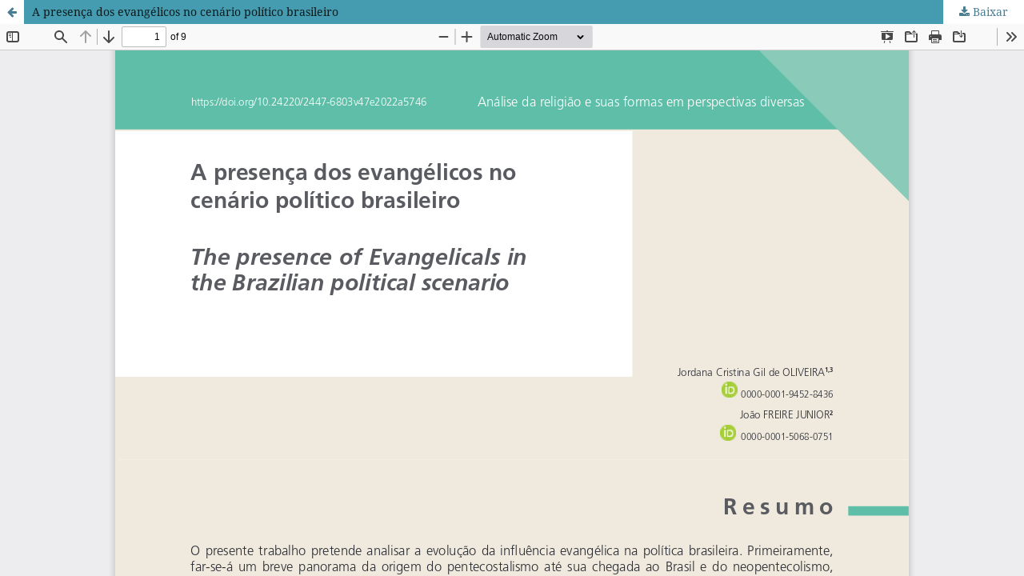

--- FILE ---
content_type: text/html; charset=utf-8
request_url: https://periodicos.puc-campinas.edu.br/reflexao/article/view/5746/4755
body_size: 960
content:
<!DOCTYPE html>
<html lang="pt-BR" xml:lang="pt-BR">
<head>
	<meta http-equiv="Content-Type" content="text/html; charset=utf-8" />
	<meta name="viewport" content="width=device-width, initial-scale=1.0" />
	<title>Vista do A presença dos evangélicos no  cenário político brasileiro</title>

	
<meta name="generator" content="Open Journal Systems 3.3.0.21" />
	<link rel="stylesheet" href="https://periodicos.puc-campinas.edu.br/reflexao/$$$call$$$/page/page/css?name=stylesheet" type="text/css" /><link rel="stylesheet" href="https://periodicos.puc-campinas.edu.br/lib/pkp/styles/fontawesome/fontawesome.css?v=3.3.0.21" type="text/css" /><link rel="stylesheet" href="https://periodicos.puc-campinas.edu.br/plugins/generic/doiInSummary/styles/doi.css?v=3.3.0.21" type="text/css" /><link rel="stylesheet" href="https://periodicos.puc-campinas.edu.br/public/journals/13/styleSheet.css?d=2022-03-25+16%3A31%3A37" type="text/css" />
	<script src="https://periodicos.puc-campinas.edu.br/lib/pkp/lib/vendor/components/jquery/jquery.min.js?v=3.3.0.21" type="text/javascript"></script><script src="https://periodicos.puc-campinas.edu.br/lib/pkp/lib/vendor/components/jqueryui/jquery-ui.min.js?v=3.3.0.21" type="text/javascript"></script><script src="https://periodicos.puc-campinas.edu.br/plugins/themes/default/js/lib/popper/popper.js?v=3.3.0.21" type="text/javascript"></script><script src="https://periodicos.puc-campinas.edu.br/plugins/themes/default/js/lib/bootstrap/util.js?v=3.3.0.21" type="text/javascript"></script><script src="https://periodicos.puc-campinas.edu.br/plugins/themes/default/js/lib/bootstrap/dropdown.js?v=3.3.0.21" type="text/javascript"></script><script src="https://periodicos.puc-campinas.edu.br/plugins/themes/default/js/main.js?v=3.3.0.21" type="text/javascript"></script>
</head>
<body class="pkp_page_article pkp_op_view">

		<header class="header_view">

		<a href="https://periodicos.puc-campinas.edu.br/reflexao/article/view/5746" class="return">
			<span class="pkp_screen_reader">
									Voltar aos Detalhes do Artigo
							</span>
		</a>

		<a href="https://periodicos.puc-campinas.edu.br/reflexao/article/view/5746" class="title">
			A presença dos evangélicos no  cenário político brasileiro
		</a>

		<a href="https://periodicos.puc-campinas.edu.br/reflexao/article/download/5746/4755/29992" class="download" download>
			<span class="label">
				Baixar
			</span>
			<span class="pkp_screen_reader">
				Baixar PDF
			</span>
		</a>

	</header>

	<script type="text/javascript">
		// Creating iframe's src in JS instead of Smarty so that EZProxy-using sites can find our domain in $pdfUrl and do their rewrites on it.
		$(document).ready(function() {
			var urlBase = "https://periodicos.puc-campinas.edu.br/plugins/generic/pdfJsViewer/pdf.js/web/viewer.html?file=";
			var pdfUrl = "https://periodicos.puc-campinas.edu.br/reflexao/article/download/5746/4755/29992";
			$("#pdfCanvasContainer > iframe").attr("src", urlBase + encodeURIComponent(pdfUrl));
		});
	</script>

	<div id="pdfCanvasContainer" class="galley_view">
				<iframe src="" width="100%" height="100%" style="min-height: 500px;" title="PDF de A presença dos evangélicos no  cenário político brasileiro" allow="fullscreen" webkitallowfullscreen="webkitallowfullscreen"></iframe>
	</div>
	
</body>
</html>
